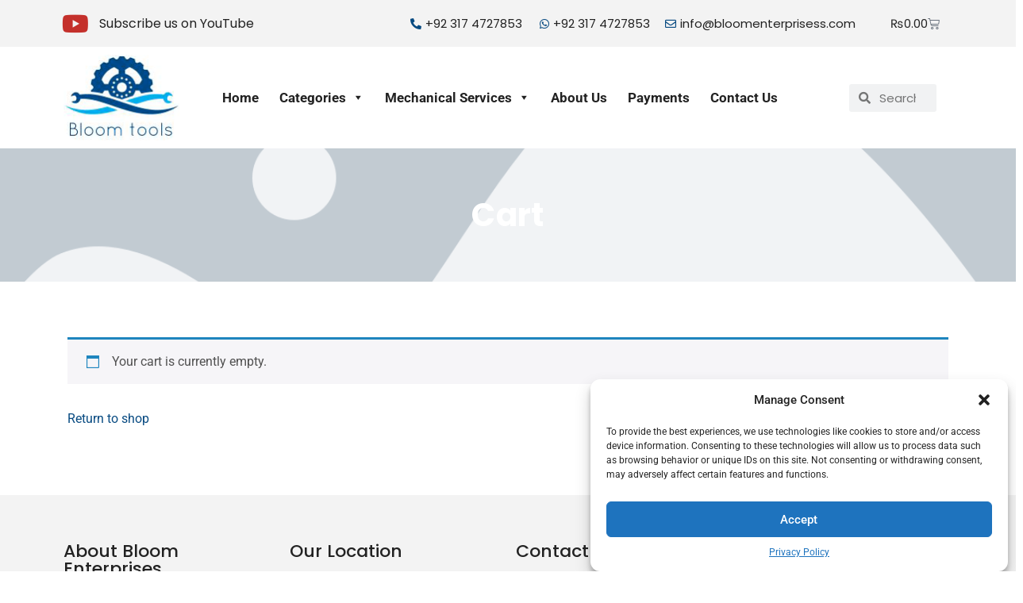

--- FILE ---
content_type: text/css
request_url: https://bloomenterprisess.com/wp-content/uploads/elementor/css/post-79.css?ver=1744442654
body_size: 570
content:
.elementor-79 .elementor-element.elementor-element-3bfc0e:not(.elementor-motion-effects-element-type-background), .elementor-79 .elementor-element.elementor-element-3bfc0e > .elementor-motion-effects-container > .elementor-motion-effects-layer{background-color:#004E8A;background-image:url("https://bloomenterprisess.com/wp-content/plugins/elementor/assets/images/placeholder.png");background-position:center center;background-repeat:no-repeat;background-size:cover;}.elementor-79 .elementor-element.elementor-element-3bfc0e > .elementor-background-overlay{background-color:#004E8A;opacity:0.8;transition:background 0.3s, border-radius 0.3s, opacity 0.3s;}.elementor-79 .elementor-element.elementor-element-3bfc0e{transition:background 0.3s, border 0.3s, border-radius 0.3s, box-shadow 0.3s;padding:60px 0px 60px 0px;}.elementor-79 .elementor-element.elementor-element-5734d1e > .elementor-widget-wrap > .elementor-widget:not(.elementor-widget__width-auto):not(.elementor-widget__width-initial):not(:last-child):not(.elementor-absolute){margin-bottom:0px;}.elementor-widget-heading .elementor-heading-title{font-family:var( --e-global-typography-primary-font-family ), Sans-serif;font-weight:var( --e-global-typography-primary-font-weight );color:var( --e-global-color-primary );}.elementor-79 .elementor-element.elementor-element-b6eff68{text-align:center;}.elementor-79 .elementor-element.elementor-element-b6eff68 .elementor-heading-title{font-family:"Poppins", Sans-serif;font-size:40px;font-weight:700;line-height:1.2em;letter-spacing:0.3px;color:#FFFFFF;}.elementor-79 .elementor-element.elementor-element-743fe5e7{padding:70px 0px 70px 0px;}.elementor-79 .elementor-element.elementor-element-5a255e51 > .elementor-element-populated{padding:0px 15px 0px 15px;}.elementor-79 .elementor-element.elementor-element-6824cdb2 .shop_table .button{background-color:#004E8A;font-family:"Poppins", Sans-serif;font-size:15px;font-weight:500;text-transform:capitalize;line-height:15px;letter-spacing:0.25px;}.elementor-79 .elementor-element.elementor-element-6824cdb2 .shop_table .button:hover, .elementor-79 .elementor-element.elementor-element-6824cdb2 .shop_table .button:disabled[disabled]:hover{background-color:#04B1EB;}.elementor-79 .elementor-element.elementor-element-6824cdb2 .woocommerce .wc-proceed-to-checkout .checkout-button{background-color:#004E8A;}.elementor-79 .elementor-element.elementor-element-6824cdb2 .woocommerce .wc-proceed-to-checkout .checkout-button:hover{background-color:#04B1EB;}.elementor-79 .elementor-element.elementor-element-6824cdb2{--sections-background-color:#FFFFFF;--sections-border-type:solid;--sections-border-radius:4px 4px 4px 4px;--sections-title-color:#222222;--sections-title-spacing:5px;--links-normal-color:#000000;--forms-rows-gap:0px;--forms-buttons-normal-text-color:#FFFFFF;--forms-buttons-hover-text-color:#FFFFFF;--forms-buttons-border-type:none;--forms-buttons-border-radius:5px 5px 5px 5px;--forms-buttons-padding:16px 25px 16px 25px;--forms-buttons-width:auto;--order-summary-title-spacing:5px;--order-summary-color:#222222;--order-summary-variations-color:#222222;--product-link-normal-color:#222222;--product-link-hover-color:#004E8A;--order-summary-quantity-border-color:#020101;--totals-color:#222222;--checkout-button-normal-text-color:#FFFFFF;--checkout-button-hover-text-color:#FFFFFF;}.elementor-79 .elementor-element.elementor-element-6824cdb2 .cart_totals h2{font-family:"Poppins", Sans-serif;font-size:20px;font-weight:700;}.elementor-79 .elementor-element.elementor-element-6824cdb2 {--sections-descriptions-color:#000000;}.elementor-79 .elementor-element.elementor-element-6824cdb2 .woocommerce-cart-form{--order-summary-title-color:#222222;}.elementor-79 .elementor-element.elementor-element-6824cdb2 .e-shop-table .cart th, .elementor-79 .elementor-element.elementor-element-6824cdb2 .e-shop-table .cart td:before{font-family:"Roboto Slab", Sans-serif;font-size:13px;}.elementor-79 .elementor-element.elementor-element-6824cdb2 .cart_totals .shop_table td:before, .elementor-79 .elementor-element.elementor-element-6824cdb2 .cart_totals .shop_table td .woocommerce-Price-amount{font-family:"Roboto Slab", Sans-serif;font-size:15px;font-weight:500;}.elementor-79 .elementor-element.elementor-element-6824cdb2 .checkout-button{font-family:"Poppins", Sans-serif;font-size:15px;font-weight:500;line-height:15px;border-style:none;}@media(max-width:767px){.elementor-79 .elementor-element.elementor-element-b6eff68 .elementor-heading-title{font-size:36px;line-height:1.3em;}}